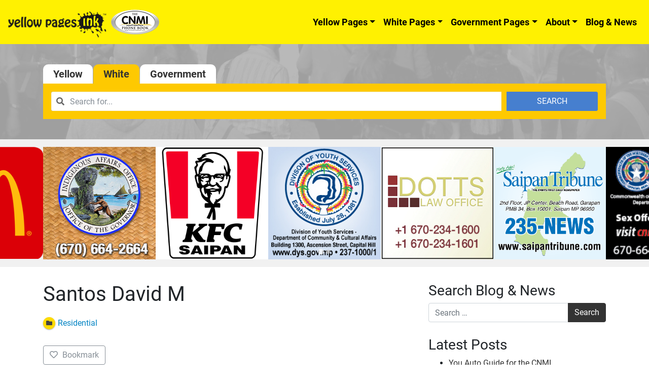

--- FILE ---
content_type: text/html; charset=UTF-8
request_url: https://www.cnmiphonebook.com/residentials/listing/santos-david-m/
body_size: 12364
content:
<!DOCTYPE html><html lang="en-US"><head><meta charset="UTF-8"><meta name="viewport" content="width=device-width, initial-scale=1, shrink-to-fit=no"><link rel="preload" href="https://www.cnmiphonebook.com/wp-includes/js/jquery/jquery.js" as="script"><link rel="preload" href="https://www.cnmiphonebook.com/wp-includes/js/jquery/jquery-migrate.min.js" as="script"><link rel="profile" href="http://gmpg.org/xfn/11"><meta name='robots' content='index, follow, max-image-preview:large, max-snippet:-1, max-video-preview:-1' /><link media="all" href="https://www.cnmiphonebook.com/wp-content/cache/autoptimize/css/autoptimize_efa16a76cd07e54de467a66148a8e0f4.css" rel="stylesheet"><title>Santos David M - Residential - CNMI Phone Book</title><meta name="description" content="Find Santos David M in CNMI Here. Lookup for Businesses, Phone Numbers, Store Locations and more in CNMI. Visit CNMI Phone Book." /><link rel="canonical" href="https://www.cnmiphonebook.com/residentials/listing/santos-david-m/" /><meta property="og:locale" content="en_US" /><meta property="og:type" content="article" /><meta property="og:title" content="Santos David M - Residential - CNMI Phone Book" /><meta property="og:description" content="Find Santos David M in CNMI Here. Lookup for Businesses, Phone Numbers, Store Locations and more in CNMI. Visit CNMI Phone Book." /><meta property="og:url" content="https://www.cnmiphonebook.com/residentials/listing/santos-david-m/" /><meta property="og:site_name" content="CNMI Phone Book" /><meta property="article:modified_time" content="2020-03-05T08:22:00+00:00" /><meta name="twitter:card" content="summary_large_image" /> <script type="application/ld+json" class="yoast-schema-graph">{"@context":"https://schema.org","@graph":[{"@type":"WebPage","@id":"https://www.cnmiphonebook.com/residentials/listing/santos-david-m/","url":"https://www.cnmiphonebook.com/residentials/listing/santos-david-m/","name":"Santos David M - Residential - CNMI Phone Book","isPartOf":{"@id":"https://www.cnmiphonebook.com/#website"},"datePublished":"2019-12-13T01:12:09+00:00","dateModified":"2020-03-05T08:22:00+00:00","description":"Find Santos David M in CNMI Here. Lookup for Businesses, Phone Numbers, Store Locations and more in CNMI. Visit CNMI Phone Book.","breadcrumb":{"@id":"https://www.cnmiphonebook.com/residentials/listing/santos-david-m/#breadcrumb"},"inLanguage":"en-US","potentialAction":[{"@type":"ReadAction","target":["https://www.cnmiphonebook.com/residentials/listing/santos-david-m/"]}]},{"@type":"BreadcrumbList","@id":"https://www.cnmiphonebook.com/residentials/listing/santos-david-m/#breadcrumb","itemListElement":[{"@type":"ListItem","position":1,"name":"Home","item":"https://www.cnmiphonebook.com/"},{"@type":"ListItem","position":2,"name":"White Pages","item":"https://www.cnmiphonebook.com/residentials/"},{"@type":"ListItem","position":3,"name":"Santos David M"}]},{"@type":"WebSite","@id":"https://www.cnmiphonebook.com/#website","url":"https://www.cnmiphonebook.com/","name":"CNMI Phone Book","description":"Yellow Pages Ink","publisher":{"@id":"https://www.cnmiphonebook.com/#organization"},"potentialAction":[{"@type":"SearchAction","target":{"@type":"EntryPoint","urlTemplate":"https://www.cnmiphonebook.com/?s={search_term_string}"},"query-input":"required name=search_term_string"}],"inLanguage":"en-US"},{"@type":"Organization","@id":"https://www.cnmiphonebook.com/#organization","name":"CNMI Phone Book","url":"https://www.cnmiphonebook.com/","logo":{"@type":"ImageObject","inLanguage":"en-US","@id":"https://www.cnmiphonebook.com/#/schema/logo/image/","url":"https://www.cnmiphonebook.com/wp-content/uploads/2020/02/cnmi-logo.png","contentUrl":"https://www.cnmiphonebook.com/wp-content/uploads/2020/02/cnmi-logo.png","width":335,"height":172,"caption":"CNMI Phone Book"},"image":{"@id":"https://www.cnmiphonebook.com/#/schema/logo/image/"}}]}</script> <link href='https://cdn.jsdelivr.net' rel='preconnect' /><link href='https://www.googletagmanager.com' rel='preconnect' /><link href='https://www.google-analytics.com' rel='preconnect' /><link href='https://fonts.gstatic.com' crossorigin='anonymous' rel='preconnect' /><link rel="alternate" type="application/rss+xml" title="CNMI Phone Book &raquo; Feed" href="https://www.cnmiphonebook.com/feed/" /><link rel="alternate" type="application/rss+xml" title="CNMI Phone Book &raquo; Comments Feed" href="https://www.cnmiphonebook.com/comments/feed/" /><style id='drts-inline-css' type='text/css'>.drts-display--detailed .directory-listing-rating,
.drts-display--detailed .directory-listing-labels,
.drts-display--detailed .directory-listing-terms {
  margin-bottom: 0.5em;
}
.drts-display--detailed .directory-listing-info {
  margin-bottom: 1em;
}
.drts-display--detailed .directory-listing-description {
  margin-bottom: 2em;
}
.drts-display--detailed .directory-listing-buttons {
  margin-top: 2em;
}
.drts-display--detailed .directory-listing-review-rating {
  font-size:1.2em; 
  margin-bottom:1em;
}
.drts-display--detailed .directory-listing-review-ratings {
  margin-bottom:1.5em;
}</style><style id='global-styles-inline-css' type='text/css'>body{--wp--preset--color--black: #000000;--wp--preset--color--cyan-bluish-gray: #abb8c3;--wp--preset--color--white: #ffffff;--wp--preset--color--pale-pink: #f78da7;--wp--preset--color--vivid-red: #cf2e2e;--wp--preset--color--luminous-vivid-orange: #ff6900;--wp--preset--color--luminous-vivid-amber: #fcb900;--wp--preset--color--light-green-cyan: #7bdcb5;--wp--preset--color--vivid-green-cyan: #00d084;--wp--preset--color--pale-cyan-blue: #8ed1fc;--wp--preset--color--vivid-cyan-blue: #0693e3;--wp--preset--color--vivid-purple: #9b51e0;--wp--preset--gradient--vivid-cyan-blue-to-vivid-purple: linear-gradient(135deg,rgba(6,147,227,1) 0%,rgb(155,81,224) 100%);--wp--preset--gradient--light-green-cyan-to-vivid-green-cyan: linear-gradient(135deg,rgb(122,220,180) 0%,rgb(0,208,130) 100%);--wp--preset--gradient--luminous-vivid-amber-to-luminous-vivid-orange: linear-gradient(135deg,rgba(252,185,0,1) 0%,rgba(255,105,0,1) 100%);--wp--preset--gradient--luminous-vivid-orange-to-vivid-red: linear-gradient(135deg,rgba(255,105,0,1) 0%,rgb(207,46,46) 100%);--wp--preset--gradient--very-light-gray-to-cyan-bluish-gray: linear-gradient(135deg,rgb(238,238,238) 0%,rgb(169,184,195) 100%);--wp--preset--gradient--cool-to-warm-spectrum: linear-gradient(135deg,rgb(74,234,220) 0%,rgb(151,120,209) 20%,rgb(207,42,186) 40%,rgb(238,44,130) 60%,rgb(251,105,98) 80%,rgb(254,248,76) 100%);--wp--preset--gradient--blush-light-purple: linear-gradient(135deg,rgb(255,206,236) 0%,rgb(152,150,240) 100%);--wp--preset--gradient--blush-bordeaux: linear-gradient(135deg,rgb(254,205,165) 0%,rgb(254,45,45) 50%,rgb(107,0,62) 100%);--wp--preset--gradient--luminous-dusk: linear-gradient(135deg,rgb(255,203,112) 0%,rgb(199,81,192) 50%,rgb(65,88,208) 100%);--wp--preset--gradient--pale-ocean: linear-gradient(135deg,rgb(255,245,203) 0%,rgb(182,227,212) 50%,rgb(51,167,181) 100%);--wp--preset--gradient--electric-grass: linear-gradient(135deg,rgb(202,248,128) 0%,rgb(113,206,126) 100%);--wp--preset--gradient--midnight: linear-gradient(135deg,rgb(2,3,129) 0%,rgb(40,116,252) 100%);--wp--preset--duotone--dark-grayscale: url('#wp-duotone-dark-grayscale');--wp--preset--duotone--grayscale: url('#wp-duotone-grayscale');--wp--preset--duotone--purple-yellow: url('#wp-duotone-purple-yellow');--wp--preset--duotone--blue-red: url('#wp-duotone-blue-red');--wp--preset--duotone--midnight: url('#wp-duotone-midnight');--wp--preset--duotone--magenta-yellow: url('#wp-duotone-magenta-yellow');--wp--preset--duotone--purple-green: url('#wp-duotone-purple-green');--wp--preset--duotone--blue-orange: url('#wp-duotone-blue-orange');--wp--preset--font-size--small: 13px;--wp--preset--font-size--medium: 20px;--wp--preset--font-size--large: 36px;--wp--preset--font-size--x-large: 42px;}.has-black-color{color: var(--wp--preset--color--black) !important;}.has-cyan-bluish-gray-color{color: var(--wp--preset--color--cyan-bluish-gray) !important;}.has-white-color{color: var(--wp--preset--color--white) !important;}.has-pale-pink-color{color: var(--wp--preset--color--pale-pink) !important;}.has-vivid-red-color{color: var(--wp--preset--color--vivid-red) !important;}.has-luminous-vivid-orange-color{color: var(--wp--preset--color--luminous-vivid-orange) !important;}.has-luminous-vivid-amber-color{color: var(--wp--preset--color--luminous-vivid-amber) !important;}.has-light-green-cyan-color{color: var(--wp--preset--color--light-green-cyan) !important;}.has-vivid-green-cyan-color{color: var(--wp--preset--color--vivid-green-cyan) !important;}.has-pale-cyan-blue-color{color: var(--wp--preset--color--pale-cyan-blue) !important;}.has-vivid-cyan-blue-color{color: var(--wp--preset--color--vivid-cyan-blue) !important;}.has-vivid-purple-color{color: var(--wp--preset--color--vivid-purple) !important;}.has-black-background-color{background-color: var(--wp--preset--color--black) !important;}.has-cyan-bluish-gray-background-color{background-color: var(--wp--preset--color--cyan-bluish-gray) !important;}.has-white-background-color{background-color: var(--wp--preset--color--white) !important;}.has-pale-pink-background-color{background-color: var(--wp--preset--color--pale-pink) !important;}.has-vivid-red-background-color{background-color: var(--wp--preset--color--vivid-red) !important;}.has-luminous-vivid-orange-background-color{background-color: var(--wp--preset--color--luminous-vivid-orange) !important;}.has-luminous-vivid-amber-background-color{background-color: var(--wp--preset--color--luminous-vivid-amber) !important;}.has-light-green-cyan-background-color{background-color: var(--wp--preset--color--light-green-cyan) !important;}.has-vivid-green-cyan-background-color{background-color: var(--wp--preset--color--vivid-green-cyan) !important;}.has-pale-cyan-blue-background-color{background-color: var(--wp--preset--color--pale-cyan-blue) !important;}.has-vivid-cyan-blue-background-color{background-color: var(--wp--preset--color--vivid-cyan-blue) !important;}.has-vivid-purple-background-color{background-color: var(--wp--preset--color--vivid-purple) !important;}.has-black-border-color{border-color: var(--wp--preset--color--black) !important;}.has-cyan-bluish-gray-border-color{border-color: var(--wp--preset--color--cyan-bluish-gray) !important;}.has-white-border-color{border-color: var(--wp--preset--color--white) !important;}.has-pale-pink-border-color{border-color: var(--wp--preset--color--pale-pink) !important;}.has-vivid-red-border-color{border-color: var(--wp--preset--color--vivid-red) !important;}.has-luminous-vivid-orange-border-color{border-color: var(--wp--preset--color--luminous-vivid-orange) !important;}.has-luminous-vivid-amber-border-color{border-color: var(--wp--preset--color--luminous-vivid-amber) !important;}.has-light-green-cyan-border-color{border-color: var(--wp--preset--color--light-green-cyan) !important;}.has-vivid-green-cyan-border-color{border-color: var(--wp--preset--color--vivid-green-cyan) !important;}.has-pale-cyan-blue-border-color{border-color: var(--wp--preset--color--pale-cyan-blue) !important;}.has-vivid-cyan-blue-border-color{border-color: var(--wp--preset--color--vivid-cyan-blue) !important;}.has-vivid-purple-border-color{border-color: var(--wp--preset--color--vivid-purple) !important;}.has-vivid-cyan-blue-to-vivid-purple-gradient-background{background: var(--wp--preset--gradient--vivid-cyan-blue-to-vivid-purple) !important;}.has-light-green-cyan-to-vivid-green-cyan-gradient-background{background: var(--wp--preset--gradient--light-green-cyan-to-vivid-green-cyan) !important;}.has-luminous-vivid-amber-to-luminous-vivid-orange-gradient-background{background: var(--wp--preset--gradient--luminous-vivid-amber-to-luminous-vivid-orange) !important;}.has-luminous-vivid-orange-to-vivid-red-gradient-background{background: var(--wp--preset--gradient--luminous-vivid-orange-to-vivid-red) !important;}.has-very-light-gray-to-cyan-bluish-gray-gradient-background{background: var(--wp--preset--gradient--very-light-gray-to-cyan-bluish-gray) !important;}.has-cool-to-warm-spectrum-gradient-background{background: var(--wp--preset--gradient--cool-to-warm-spectrum) !important;}.has-blush-light-purple-gradient-background{background: var(--wp--preset--gradient--blush-light-purple) !important;}.has-blush-bordeaux-gradient-background{background: var(--wp--preset--gradient--blush-bordeaux) !important;}.has-luminous-dusk-gradient-background{background: var(--wp--preset--gradient--luminous-dusk) !important;}.has-pale-ocean-gradient-background{background: var(--wp--preset--gradient--pale-ocean) !important;}.has-electric-grass-gradient-background{background: var(--wp--preset--gradient--electric-grass) !important;}.has-midnight-gradient-background{background: var(--wp--preset--gradient--midnight) !important;}.has-small-font-size{font-size: var(--wp--preset--font-size--small) !important;}.has-medium-font-size{font-size: var(--wp--preset--font-size--medium) !important;}.has-large-font-size{font-size: var(--wp--preset--font-size--large) !important;}.has-x-large-font-size{font-size: var(--wp--preset--font-size--x-large) !important;}
.wp-block-navigation a:where(:not(.wp-element-button)){color: inherit;}
:where(.wp-block-columns.is-layout-flex){gap: 2em;}
.wp-block-pullquote{font-size: 1.5em;line-height: 1.6;}</style> <script type='text/javascript' src='https://www.cnmiphonebook.com/wp-includes/js/jquery/jquery.min.js' id='jquery-core-js'></script> <script type='text/javascript' src='https://www.cnmiphonebook.com/wp-includes/js/jquery/jquery-migrate.min.js' id='jquery-migrate-js'></script> <script type='text/javascript' src='https://www.cnmiphonebook.com/wp-content/plugins/directories/assets/vendor/js/popper.min.js' id='drts-popper-js'></script> <script type='text/javascript' src='https://www.cnmiphonebook.com/wp-content/plugins/directories/assets/vendor/js/cq-prolyfill.min.js' id='cq-polyfill-js'></script> <script type='text/javascript' src='https://www.cnmiphonebook.com/wp-content/plugins/responsive-lightbox/assets/featherlight/featherlight.min.js' id='responsive-lightbox-featherlight-js'></script> <script type='text/javascript' src='https://www.cnmiphonebook.com/wp-content/plugins/responsive-lightbox/assets/featherlight/featherlight.gallery.min.js' id='responsive-lightbox-featherlight-gallery-js'></script> <script type='text/javascript' src='https://www.cnmiphonebook.com/wp-includes/js/underscore.min.js' id='underscore-js'></script> <script type='text/javascript' src='https://www.cnmiphonebook.com/wp-content/plugins/responsive-lightbox/assets/infinitescroll/infinite-scroll.pkgd.min.js' id='responsive-lightbox-infinite-scroll-js'></script> <script type='text/javascript' id='responsive-lightbox-js-extra'>var rlArgs = {"script":"featherlight","selector":"lightbox","customEvents":"","activeGalleries":"1","openSpeed":"250","closeSpeed":"250","closeOnClick":"background","closeOnEsc":"1","galleryFadeIn":"100","galleryFadeOut":"300","woocommerce_gallery":"0","ajaxurl":"https:\/\/www.cnmiphonebook.com\/wp-admin\/admin-ajax.php","nonce":"bf07ae3f50","preview":"false","postId":"46129","scriptExtension":""};</script> <script type='text/javascript' src='https://www.cnmiphonebook.com/wp-content/cache/autoptimize/js/autoptimize_single_3bfbd3ce16bff940cdf8e09fde38f4f8.js' id='responsive-lightbox-js'></script> <!--[if lt IE 9]> <script type='text/javascript' src='https://www.cnmiphonebook.com/wp-content/themes/ypi-master/js/tiny-slider.helper.ie8.js' id='tiny-slider-js-ie-js'></script> <![endif]--><link rel="https://api.w.org/" href="https://www.cnmiphonebook.com/wp-json/" /><link rel="alternate" type="application/json" href="https://www.cnmiphonebook.com/wp-json/wp/v2/white_lists_dir_ltg/46129" /><link rel="EditURI" type="application/rsd+xml" title="RSD" href="https://www.cnmiphonebook.com/xmlrpc.php?rsd" /><link rel="wlwmanifest" type="application/wlwmanifest+xml" href="https://www.cnmiphonebook.com/wp-includes/wlwmanifest.xml" /><meta name="generator" content="WordPress 6.1.9" /><link rel='shortlink' href='https://www.cnmiphonebook.com/?p=46129' /><link rel="alternate" type="application/json+oembed" href="https://www.cnmiphonebook.com/wp-json/oembed/1.0/embed?url=https%3A%2F%2Fwww.cnmiphonebook.com%2Fresidentials%2Flisting%2Fsantos-david-m%2F" /><link rel="alternate" type="text/xml+oembed" href="https://www.cnmiphonebook.com/wp-json/oembed/1.0/embed?url=https%3A%2F%2Fwww.cnmiphonebook.com%2Fresidentials%2Flisting%2Fsantos-david-m%2F&#038;format=xml" /><meta name="mobile-web-app-capable" content="yes"><meta name="apple-mobile-web-app-capable" content="yes"><meta name="apple-mobile-web-app-title" content="CNMI Phone Book - Yellow Pages Ink"><link rel="icon" href="https://www.cnmiphonebook.com/wp-content/uploads/2020/04/cropped-cnmiphi-apple-app-icon-32x32.png" sizes="32x32" /><link rel="icon" href="https://www.cnmiphonebook.com/wp-content/uploads/2020/04/cropped-cnmiphi-apple-app-icon-192x192.png" sizes="192x192" /><link rel="apple-touch-icon" href="https://www.cnmiphonebook.com/wp-content/uploads/2020/04/cropped-cnmiphi-apple-app-icon-180x180.png" /><meta name="msapplication-TileImage" content="https://www.cnmiphonebook.com/wp-content/uploads/2020/04/cropped-cnmiphi-apple-app-icon-270x270.png" />  <script async src="https://www.googletagmanager.com/gtag/js?id=UA-159347976-2"></script> <script>window.dataLayer = window.dataLayer || [];
	  function gtag(){dataLayer.push(arguments);}
	  gtag('js', new Date());

	  gtag('config', 'UA-159347976-2');</script> <style type="text/css">.home-rotating-ads .splide {
		
		}
		.home-rotating-ads .splide__slide img {
			width:100%;
			max-width:100%;
			height:auto;
		}
		.home-rotating-ads .splide .splide__track {
			overflow:visible !important;
		}
	@media screen and (min-width: 768px){
	  .dropdown:hover .dropdown-menu, .btn-group:hover .dropdown-menu{
	        display: block;
	    }
	    .dropdown-menu{
	        margin-top: 0;
	    }
	    .dropdown-toggle{
	        margin-bottom: 2px;
	    }
	    .navbar .dropdown-toggle, .nav-tabs .dropdown-toggle{
	        margin-bottom: 0;
	    }
	}</style><link rel="stylesheet" href="https://cdn.jsdelivr.net/npm/@splidejs/splide@4.0.7/dist/css/splide.min.css" integrity="sha256-6YrKt7vMU9e4bwtlblASqhvvEt4/0JEQJ/zyWOFKnaM=" crossorigin="anonymous"> <script src="https://cdn.jsdelivr.net/npm/@splidejs/splide@4.0.7/dist/js/splide.min.js" integrity="sha256-qtSu/7zFd1zx2GaGN7yAuWyIXuxC7IVrfSpncRDxUII=" crossorigin="anonymous"></script> <script>document.addEventListener( 'DOMContentLoaded', function() {
    var splide = new Splide( '#gpba-slider', {
		type   : 'loop',
		perPage: 5,
		breakpoints: {
			640: {
				perPage: 3,
			},
			420: {
				perPage: 2,
			},
		},
		drag   : 'free',
		snap   : true,
		autoplay: true,
		arrows: false
	});
    splide.mount();
  } );</script> </head><body class="white_lists_dir_ltg-template-default single single-white_lists_dir_ltg postid-46129 wp-custom-logo wp-embed-responsive group-blog drts-entity drts-entity-post drts-view-viewentity"> <svg xmlns="http://www.w3.org/2000/svg" viewBox="0 0 0 0" width="0" height="0" focusable="false" role="none" style="visibility: hidden; position: absolute; left: -9999px; overflow: hidden;" ><defs><filter id="wp-duotone-dark-grayscale"><feColorMatrix color-interpolation-filters="sRGB" type="matrix" values=" .299 .587 .114 0 0 .299 .587 .114 0 0 .299 .587 .114 0 0 .299 .587 .114 0 0 " /><feComponentTransfer color-interpolation-filters="sRGB" ><feFuncR type="table" tableValues="0 0.49803921568627" /><feFuncG type="table" tableValues="0 0.49803921568627" /><feFuncB type="table" tableValues="0 0.49803921568627" /><feFuncA type="table" tableValues="1 1" /></feComponentTransfer><feComposite in2="SourceGraphic" operator="in" /></filter></defs></svg><svg xmlns="http://www.w3.org/2000/svg" viewBox="0 0 0 0" width="0" height="0" focusable="false" role="none" style="visibility: hidden; position: absolute; left: -9999px; overflow: hidden;" ><defs><filter id="wp-duotone-grayscale"><feColorMatrix color-interpolation-filters="sRGB" type="matrix" values=" .299 .587 .114 0 0 .299 .587 .114 0 0 .299 .587 .114 0 0 .299 .587 .114 0 0 " /><feComponentTransfer color-interpolation-filters="sRGB" ><feFuncR type="table" tableValues="0 1" /><feFuncG type="table" tableValues="0 1" /><feFuncB type="table" tableValues="0 1" /><feFuncA type="table" tableValues="1 1" /></feComponentTransfer><feComposite in2="SourceGraphic" operator="in" /></filter></defs></svg><svg xmlns="http://www.w3.org/2000/svg" viewBox="0 0 0 0" width="0" height="0" focusable="false" role="none" style="visibility: hidden; position: absolute; left: -9999px; overflow: hidden;" ><defs><filter id="wp-duotone-purple-yellow"><feColorMatrix color-interpolation-filters="sRGB" type="matrix" values=" .299 .587 .114 0 0 .299 .587 .114 0 0 .299 .587 .114 0 0 .299 .587 .114 0 0 " /><feComponentTransfer color-interpolation-filters="sRGB" ><feFuncR type="table" tableValues="0.54901960784314 0.98823529411765" /><feFuncG type="table" tableValues="0 1" /><feFuncB type="table" tableValues="0.71764705882353 0.25490196078431" /><feFuncA type="table" tableValues="1 1" /></feComponentTransfer><feComposite in2="SourceGraphic" operator="in" /></filter></defs></svg><svg xmlns="http://www.w3.org/2000/svg" viewBox="0 0 0 0" width="0" height="0" focusable="false" role="none" style="visibility: hidden; position: absolute; left: -9999px; overflow: hidden;" ><defs><filter id="wp-duotone-blue-red"><feColorMatrix color-interpolation-filters="sRGB" type="matrix" values=" .299 .587 .114 0 0 .299 .587 .114 0 0 .299 .587 .114 0 0 .299 .587 .114 0 0 " /><feComponentTransfer color-interpolation-filters="sRGB" ><feFuncR type="table" tableValues="0 1" /><feFuncG type="table" tableValues="0 0.27843137254902" /><feFuncB type="table" tableValues="0.5921568627451 0.27843137254902" /><feFuncA type="table" tableValues="1 1" /></feComponentTransfer><feComposite in2="SourceGraphic" operator="in" /></filter></defs></svg><svg xmlns="http://www.w3.org/2000/svg" viewBox="0 0 0 0" width="0" height="0" focusable="false" role="none" style="visibility: hidden; position: absolute; left: -9999px; overflow: hidden;" ><defs><filter id="wp-duotone-midnight"><feColorMatrix color-interpolation-filters="sRGB" type="matrix" values=" .299 .587 .114 0 0 .299 .587 .114 0 0 .299 .587 .114 0 0 .299 .587 .114 0 0 " /><feComponentTransfer color-interpolation-filters="sRGB" ><feFuncR type="table" tableValues="0 0" /><feFuncG type="table" tableValues="0 0.64705882352941" /><feFuncB type="table" tableValues="0 1" /><feFuncA type="table" tableValues="1 1" /></feComponentTransfer><feComposite in2="SourceGraphic" operator="in" /></filter></defs></svg><svg xmlns="http://www.w3.org/2000/svg" viewBox="0 0 0 0" width="0" height="0" focusable="false" role="none" style="visibility: hidden; position: absolute; left: -9999px; overflow: hidden;" ><defs><filter id="wp-duotone-magenta-yellow"><feColorMatrix color-interpolation-filters="sRGB" type="matrix" values=" .299 .587 .114 0 0 .299 .587 .114 0 0 .299 .587 .114 0 0 .299 .587 .114 0 0 " /><feComponentTransfer color-interpolation-filters="sRGB" ><feFuncR type="table" tableValues="0.78039215686275 1" /><feFuncG type="table" tableValues="0 0.94901960784314" /><feFuncB type="table" tableValues="0.35294117647059 0.47058823529412" /><feFuncA type="table" tableValues="1 1" /></feComponentTransfer><feComposite in2="SourceGraphic" operator="in" /></filter></defs></svg><svg xmlns="http://www.w3.org/2000/svg" viewBox="0 0 0 0" width="0" height="0" focusable="false" role="none" style="visibility: hidden; position: absolute; left: -9999px; overflow: hidden;" ><defs><filter id="wp-duotone-purple-green"><feColorMatrix color-interpolation-filters="sRGB" type="matrix" values=" .299 .587 .114 0 0 .299 .587 .114 0 0 .299 .587 .114 0 0 .299 .587 .114 0 0 " /><feComponentTransfer color-interpolation-filters="sRGB" ><feFuncR type="table" tableValues="0.65098039215686 0.40392156862745" /><feFuncG type="table" tableValues="0 1" /><feFuncB type="table" tableValues="0.44705882352941 0.4" /><feFuncA type="table" tableValues="1 1" /></feComponentTransfer><feComposite in2="SourceGraphic" operator="in" /></filter></defs></svg><svg xmlns="http://www.w3.org/2000/svg" viewBox="0 0 0 0" width="0" height="0" focusable="false" role="none" style="visibility: hidden; position: absolute; left: -9999px; overflow: hidden;" ><defs><filter id="wp-duotone-blue-orange"><feColorMatrix color-interpolation-filters="sRGB" type="matrix" values=" .299 .587 .114 0 0 .299 .587 .114 0 0 .299 .587 .114 0 0 .299 .587 .114 0 0 " /><feComponentTransfer color-interpolation-filters="sRGB" ><feFuncR type="table" tableValues="0.098039215686275 1" /><feFuncG type="table" tableValues="0 0.66274509803922" /><feFuncB type="table" tableValues="0.84705882352941 0.41960784313725" /><feFuncA type="table" tableValues="1 1" /></feComponentTransfer><feComposite in2="SourceGraphic" operator="in" /></filter></defs></svg><div class="site" id="page"><div id="wrapper-navbar" itemscope itemtype="http://schema.org/WebSite"> <a class="skip-link sr-only sr-only-focusable" href="#content">Skip to content</a><nav class="ypi-navbar-with-sf navbar navbar-expand-md navbar-light bg-ypi"> <button class="navbar-toggler" type="button" data-toggle="collapse" data-target="#navbarNavDropdown" aria-controls="navbarNavDropdown" aria-expanded="false" aria-label="Toggle navigation"> <span class="navbar-toggler-icon"></span> </button> <a href="https://www.cnmiphonebook.com/" class="navbar-brand custom-logo-link" rel="home"><noscript><img width="300" height="61" src="https://www.cnmiphonebook.com/wp-content/uploads/2020/01/cropped-cropped-cnmi_logo_with_ypi-300x61-1.png" class="img-fluid" alt="CNMI Phone Book" decoding="async" srcset="https://www.cnmiphonebook.com/wp-content/uploads/2020/01/cropped-cropped-cnmi_logo_with_ypi-300x61-1.png 300w, https://www.cnmiphonebook.com/wp-content/uploads/2020/01/cropped-cropped-cnmi_logo_with_ypi-300x61-1-240x49.png 240w" sizes="(max-width: 300px) 100vw, 300px" /></noscript><img width="300" height="61" src='data:image/svg+xml,%3Csvg%20xmlns=%22http://www.w3.org/2000/svg%22%20viewBox=%220%200%20300%2061%22%3E%3C/svg%3E' data-src="https://www.cnmiphonebook.com/wp-content/uploads/2020/01/cropped-cropped-cnmi_logo_with_ypi-300x61-1.png" class="lazyload img-fluid" alt="CNMI Phone Book" decoding="async" data-srcset="https://www.cnmiphonebook.com/wp-content/uploads/2020/01/cropped-cropped-cnmi_logo_with_ypi-300x61-1.png 300w, https://www.cnmiphonebook.com/wp-content/uploads/2020/01/cropped-cropped-cnmi_logo_with_ypi-300x61-1-240x49.png 240w" data-sizes="(max-width: 300px) 100vw, 300px" /></a><div id="navbarNavDropdown" class="collapse navbar-collapse"><ul id="main-menu" class="navbar-nav ml-auto"><li itemscope="itemscope" itemtype="https://www.schema.org/SiteNavigationElement" id="menu-item-16" class="menu-item menu-item-type-post_type menu-item-object-page menu-item-has-children dropdown menu-item-16 nav-item"><a title="Yellow Pages" href="https://www.cnmiphonebook.com/businesses/" data-toggle="dropdown" aria-haspopup="true" aria-expanded="false" class="dropdown-toggle nav-link" id="menu-item-dropdown-16">Yellow Pages</a><ul class="dropdown-menu" aria-labelledby="menu-item-dropdown-16" role="menu"><li itemscope="itemscope" itemtype="https://www.schema.org/SiteNavigationElement" id="menu-item-56068" class="menu-item menu-item-type-post_type menu-item-object-page menu-item-56068 nav-item"><a title="Categories" href="https://www.cnmiphonebook.com/business-categories/" class="dropdown-item">Categories</a></li></ul></li><li itemscope="itemscope" itemtype="https://www.schema.org/SiteNavigationElement" id="menu-item-4186" class="menu-item menu-item-type-post_type menu-item-object-page menu-item-has-children dropdown menu-item-4186 nav-item"><a title="White Pages" href="https://www.cnmiphonebook.com/residentials/" data-toggle="dropdown" aria-haspopup="true" aria-expanded="false" class="dropdown-toggle nav-link" id="menu-item-dropdown-4186">White Pages</a><ul class="dropdown-menu" aria-labelledby="menu-item-dropdown-4186" role="menu"><li itemscope="itemscope" itemtype="https://www.schema.org/SiteNavigationElement" id="menu-item-56247" class="menu-item menu-item-type-custom menu-item-object-custom menu-item-56247 nav-item"><a title="Commercial" href="/residentials/?filter_directory_category%5B%5D=3816&#038;filter=1&#038;sort=post_published&#038;num=100" class="dropdown-item">Commercial</a></li><li itemscope="itemscope" itemtype="https://www.schema.org/SiteNavigationElement" id="menu-item-56248" class="menu-item menu-item-type-custom menu-item-object-custom menu-item-56248 nav-item"><a title="Residential" href="/residentials/?filter_directory_category%5B%5D=3815&#038;filter=1&#038;sort=post_published&#038;num=100" class="dropdown-item">Residential</a></li></ul></li><li itemscope="itemscope" itemtype="https://www.schema.org/SiteNavigationElement" id="menu-item-41083" class="menu-item menu-item-type-post_type menu-item-object-page menu-item-has-children dropdown menu-item-41083 nav-item"><a title="Government Pages" href="https://www.cnmiphonebook.com/directory-gov_lists/" data-toggle="dropdown" aria-haspopup="true" aria-expanded="false" class="dropdown-toggle nav-link" id="menu-item-dropdown-41083">Government Pages</a><ul class="dropdown-menu" aria-labelledby="menu-item-dropdown-41083" role="menu"><li itemscope="itemscope" itemtype="https://www.schema.org/SiteNavigationElement" id="menu-item-56249" class="menu-item menu-item-type-custom menu-item-object-custom menu-item-56249 nav-item"><a title="Federal Government" href="/directory-gov_lists/?filter_directory_category%5B%5D=3814&#038;filter=1&#038;filter_location_address%5Bradius%5D=0&#038;sort=post_title" class="dropdown-item">Federal Government</a></li><li itemscope="itemscope" itemtype="https://www.schema.org/SiteNavigationElement" id="menu-item-56250" class="menu-item menu-item-type-custom menu-item-object-custom menu-item-56250 nav-item"><a title="Island of Rota" href="/directory-gov_lists/?filter_directory_category%5B%5D=3812&#038;filter=1&#038;filter_location_address%5Bradius%5D=0&#038;sort=post_title" class="dropdown-item">Island of Rota</a></li><li itemscope="itemscope" itemtype="https://www.schema.org/SiteNavigationElement" id="menu-item-56251" class="menu-item menu-item-type-custom menu-item-object-custom menu-item-56251 nav-item"><a title="Island of Saipan" href="/directory-gov_lists/?filter_directory_category%5B%5D=3811&#038;filter=1&#038;filter_location_address%5Bradius%5D=0&#038;sort=post_title" class="dropdown-item">Island of Saipan</a></li><li itemscope="itemscope" itemtype="https://www.schema.org/SiteNavigationElement" id="menu-item-56252" class="menu-item menu-item-type-custom menu-item-object-custom menu-item-56252 nav-item"><a title="Island of Tinian" href="/directory-gov_lists/?filter_directory_category%5B%5D=3813&#038;filter=1&#038;filter_location_address%5Bradius%5D=0&#038;sort=post_title" class="dropdown-item">Island of Tinian</a></li></ul></li><li itemscope="itemscope" itemtype="https://www.schema.org/SiteNavigationElement" id="menu-item-13" class="menu-item menu-item-type-post_type menu-item-object-page menu-item-has-children dropdown menu-item-13 nav-item"><a title="About" href="https://www.cnmiphonebook.com/about-us/" data-toggle="dropdown" aria-haspopup="true" aria-expanded="false" class="dropdown-toggle nav-link" id="menu-item-dropdown-13">About</a><ul class="dropdown-menu" aria-labelledby="menu-item-dropdown-13" role="menu"><li itemscope="itemscope" itemtype="https://www.schema.org/SiteNavigationElement" id="menu-item-492" class="menu-item menu-item-type-post_type menu-item-object-page menu-item-492 nav-item"><a title="Advertise" href="https://www.cnmiphonebook.com/advertise-with-us/" class="dropdown-item">Advertise</a></li><li itemscope="itemscope" itemtype="https://www.schema.org/SiteNavigationElement" id="menu-item-493" class="menu-item menu-item-type-post_type menu-item-object-page menu-item-493 nav-item"><a title="Corrections" href="https://www.cnmiphonebook.com/corrections/" class="dropdown-item">Corrections</a></li><li itemscope="itemscope" itemtype="https://www.schema.org/SiteNavigationElement" id="menu-item-14" class="menu-item menu-item-type-post_type menu-item-object-page menu-item-14 nav-item"><a title="Contact" href="https://www.cnmiphonebook.com/contact-us/" class="dropdown-item">Contact</a></li></ul></li><li itemscope="itemscope" itemtype="https://www.schema.org/SiteNavigationElement" id="menu-item-41099" class="menu-item menu-item-type-post_type menu-item-object-page menu-item-41099 nav-item"><a title="Blog &#038; News" href="https://www.cnmiphonebook.com/blog-and-news/" class="nav-link">Blog &#038; News</a></li></ul></div></nav></div><div class="lazyload single-search-wrap" data-bg="https://www.cnmiphonebook.com/wp-content/themes/ypi-master/img/single-header-bg.jpg" style="background-image:url(data:image/svg+xml,%3Csvg%20xmlns=%22http://www.w3.org/2000/svg%22%20viewBox=%220%200%20500%20300%22%3E%3C/svg%3E);"><div class="container"><div class="row"><div class="col-sm-12 "><div class="ypi-nav-search"><ul  class="nav nav-pills"><li> <a  href="#business_listing" data-toggle="tab" >Yellow</a></li><li> <a href="#residential_listing" data-toggle="tab"  class="active" >White</a></li><li> <a href="#government_listing" data-toggle="tab" >Government</a></li></ul><div class="tab-content clearfix"><div class="tab-pane " id="business_listing"><div class="ypi-form-wrap"><div id="drts-platform-render-697696efeff0e-1" class="drts drts-main"><form id="drts-form-a628b91768a62ee5394c2142e55520fc" method="post" action="https://www.cnmiphonebook.com/businesses/search/" class="drts-form drts-search-search drts-search-form drts-search-form-responsive" style="" data-allow-enter-submit="true" novalidate="novalidate" data-form-name="search_search"><div class="drts-row drts-gutter-none"><div class="drts-search-form-field drts-search-form-field-keyword drts-col-md"><div class="drts-form-wrap" style="" id="drts-form-a628b91768a62ee5394c2142e55520fc-search-keyword" data-suggest-post="true" data-suggest-post-url="https://www.cnmiphonebook.com/_drts/entity/directory__listing/query/listings_dir_ltg/?_type_=json&amp;no_url=0&amp;num=5&amp;query=QUERY&amp;v=1.3.99-2026-04-0" data-suggest-post-icon="fas fa-file-alt" data-suggest-min-length="2" data-suggest-taxonomy-directory_category-url="https://www.cnmiphonebook.com/_drts/entity/directory_category/taxonomy_terms/listings_dir_cat/?_type_=json&amp;all_count_only=1&amp;hide_empty=1&amp;no_depth=1&amp;no_url=1&amp;v=1.3.99-2026-04-0" data-suggest-taxonomy-top-directory_category-url="https://www.cnmiphonebook.com/_drts/entity/directory_category/taxonomy_terms/listings_dir_cat/?_type_=json&amp;all_count_only=1&amp;depth=1&amp;hide_empty=1&amp;no_depth=1&amp;no_url=1&amp;v=1.3.99-2026-04-0" data-suggest-taxonomy-directory_category-header="Category" data-suggest-taxonomy-directory_category-icon="fas fa-folder" data-suggest-taxonomy-directory_category-num="5" data-suggest-taxonomy-directory_category-count="directory__listing" data-suggest-taxonomy-directory_category-parents="true" data-suggest-taxonomy="directory_category"><div class="drts-form-field drts-form-type-textfield" style="" data-form-field-name="search_keyword[text]" data-clear-placeholder="1"><div class="drts-form-field-main"> <label for="drts-form-a628b91768a62ee5394c2142e55520fc-search-keyword-text" class="fas fa-search"></label> <input name="search_keyword[text]" type="text" value="" class="drts-bs-form-control drts-search-keyword-text drts-form-type-textfield-with-clear" autocomplete="off" id="drts-form-a628b91768a62ee5394c2142e55520fc-search-keyword-text" maxlength="255" placeholder="Search for..." /> <i class="drts-clear fas fa-times-circle"></i><div class="drts-bs-form-text drts-form-error drts-bs-text-danger"></div></div></div></div></div><div class="drts-search-form-field drts-search-form-field-location-address drts-col-md"><div class="drts-bs-form-group drts-form-field drts-form-type-location-text" style="" id="drts-form-a628b91768a62ee5394c2142e55520fc-search-location-address" data-suggest-place="1" data-suggest-location="listings_loc_loc" data-suggest-location-icon="fas fa-map-marker-alt" data-suggest-location-url="https://www.cnmiphonebook.com/_drts/entity/location_location/taxonomy_terms/listings_loc_loc/?_type_=json&amp;all_count_only=1&amp;no_depth=1&amp;no_url=1" data-suggest-location-count="_directory__listing" data-suggest-location-parents="1" data-geolocation="1" data-suggest-place-geocode="1" data-suggest-place-footer="&lt;img src=&quot;https://www.cnmiphonebook.com/wp-content/plugins/directories-pro/assets/images/powered_by_google.png&quot; /&gt;" data-geolocation-text="Current location" data-clear-placeholder="1" data-form-field-name="search_location_address"><div class="drts-form-field drts-form-type-textfield" style="" data-form-field-name="search_location_address[text]"><div class="drts-form-field-main"> <label for="drts-form-a628b91768a62ee5394c2142e55520fc-location-search-address-text" class="fas fa-map-marker-alt"></label> <input name="search_location_address[text]" type="text" value="" class="drts-bs-form-control drts-location-text-input drts-form-type-textfield-with-clear" autocomplete="off" id="drts-form-a628b91768a62ee5394c2142e55520fc-location-search-address-text" maxlength="255" placeholder="Near..." /> <i class="drts-clear fas fa-times-circle"></i><div class="drts-bs-form-text drts-form-error drts-bs-text-danger"></div></div></div> <input type="hidden" name="search_location_address[term_id]" value="" class="drts-location-text-term-id drts-form-field drts-form-type-hidden"> <input type="hidden" name="search_location_address[taxonomy]" value="" class="drts-location-text-taxonomy drts-form-field drts-form-type-hidden"> <input type="hidden" name="search_location_address[center]" value="" class="drts-location-text-center drts-form-field drts-form-type-hidden"> <input type="hidden" name="search_location_address[viewport]" value="" class="drts-location-text-viewport drts-form-field drts-form-type-hidden"> <input type="hidden" name="search_location_address[zoom]" value="" class="drts-location-text-zoom drts-form-field drts-form-type-hidden"> <input type="hidden" name="search_location_address[radius]" value="0" class="drts-location-text-radius drts-form-field drts-form-type-hidden" data-default-radius="0"></div></div><div class="drts-search-form-field drts-col-md-2"><div class="drts-bs-btn-group drts-search-form-buttons"> <button type="submit" name="_drts_form_submit" value="submit" class="drts-search-form-submit drts-bs-btn drts-bs-btn-primary">Search</button></div></div></div> <input type="hidden" name="search_keyword[id]" value="" class="drts-search-keyword-id drts-form-field drts-form-type-hidden"> <input type="hidden" name="search_keyword[taxonomy]" value="" class="drts-search-keyword-taxonomy drts-form-field drts-form-type-hidden"></form> <script type="text/javascript">document.addEventListener("DOMContentLoaded", function() { var $ = jQuery; DRTS.Search.keyword("#drts-form-a628b91768a62ee5394c2142e55520fc-search-keyword");
DRTS.Location.textfield("#drts-form-a628b91768a62ee5394c2142e55520fc-search-location-address");
DRTS.Form.form("#drts-form-a628b91768a62ee5394c2142e55520fc"); });</script> <script type="text/javascript">document.addEventListener("DOMContentLoaded", function(event) { var $ = jQuery;
DRTS.init($("#drts-platform-render-697696efeff0e-1"));
});</script></div></div></div><div class="tab-pane active" id="residential_listing"><div class="ypi-form-wrap"><div id="drts-platform-render-697696f003b81-2" class="drts drts-main"><form id="drts-form-1437678fb58ecae2420c79e2dc839b12" method="post" action="https://www.cnmiphonebook.com/residentials/search/" class="drts-form drts-search-search drts-search-form drts-search-form-responsive" style="" data-allow-enter-submit="true" novalidate="novalidate" data-form-name="search_search"><div class="drts-row drts-gutter-none"><div class="drts-search-form-field drts-search-form-field-keyword drts-col-md"><div class="drts-form-wrap" style="" id="drts-form-1437678fb58ecae2420c79e2dc839b12-search-keyword" data-suggest-post="true" data-suggest-post-url="https://www.cnmiphonebook.com/_drts/entity/directory__listing/query/white_lists_dir_ltg/?_type_=json&amp;no_url=0&amp;num=5&amp;query=QUERY&amp;v=1.3.99-2026-04-0" data-suggest-post-icon="fas fa-file-alt" data-suggest-min-length="1" data-suggest-taxonomy=""><div class="drts-form-field drts-form-type-textfield" style="" data-form-field-name="search_keyword[text]" data-clear-placeholder="1"><div class="drts-form-field-main"> <label for="drts-form-1437678fb58ecae2420c79e2dc839b12-search-keyword-text" class="fas fa-search"></label> <input name="search_keyword[text]" type="text" value="" class="drts-bs-form-control drts-search-keyword-text drts-form-type-textfield-with-clear" autocomplete="off" id="drts-form-1437678fb58ecae2420c79e2dc839b12-search-keyword-text" maxlength="255" placeholder="Search for..." /> <i class="drts-clear fas fa-times-circle"></i><div class="drts-bs-form-text drts-form-error drts-bs-text-danger"></div></div></div></div></div><div class="drts-search-form-field drts-col-md-2"><div class="drts-bs-btn-group drts-search-form-buttons"> <button type="submit" name="_drts_form_submit" value="submit" class="drts-search-form-submit drts-bs-btn drts-bs-btn-primary">Search</button></div></div></div> <input type="hidden" name="search_keyword[id]" value="" class="drts-search-keyword-id drts-form-field drts-form-type-hidden"> <input type="hidden" name="search_keyword[taxonomy]" value="" class="drts-search-keyword-taxonomy drts-form-field drts-form-type-hidden"></form> <script type="text/javascript">document.addEventListener("DOMContentLoaded", function() { var $ = jQuery; DRTS.Search.keyword("#drts-form-1437678fb58ecae2420c79e2dc839b12-search-keyword");
DRTS.Form.form("#drts-form-1437678fb58ecae2420c79e2dc839b12"); });</script> <script type="text/javascript">document.addEventListener("DOMContentLoaded", function(event) { var $ = jQuery;
DRTS.init($("#drts-platform-render-697696f003b81-2"));
});</script></div></div></div><div class="tab-pane " id="government_listing"><div class="ypi-form-wrap"><div id="drts-platform-render-697696f004306-3" class="drts drts-main"><form id="drts-form-1dcd5851d192bb5782a20f83af3d49c8" method="post" action="https://www.cnmiphonebook.com/directory-gov_lists/search/" class="drts-form drts-search-search drts-search-form drts-search-form-responsive" style="" data-allow-enter-submit="true" novalidate="novalidate" data-form-name="search_search"><div class="drts-row drts-gutter-none"><div class="drts-search-form-field drts-search-form-field-keyword drts-col-md"><div class="drts-form-wrap" style="" id="drts-form-1dcd5851d192bb5782a20f83af3d49c8-search-keyword" data-suggest-post="true" data-suggest-post-url="https://www.cnmiphonebook.com/_drts/entity/directory__listing/query/gov_lists_dir_ltg/?_type_=json&amp;no_url=0&amp;num=5&amp;query=QUERY&amp;v=1.3.99-2026-04-0" data-suggest-post-icon="fas fa-file-alt" data-suggest-min-length="1" data-suggest-taxonomy=""><div class="drts-form-field drts-form-type-textfield" style="" data-form-field-name="search_keyword[text]" data-clear-placeholder="1"><div class="drts-form-field-main"> <label for="drts-form-1dcd5851d192bb5782a20f83af3d49c8-search-keyword-text" class="fas fa-search"></label> <input name="search_keyword[text]" type="text" value="" class="drts-bs-form-control drts-search-keyword-text drts-form-type-textfield-with-clear" autocomplete="off" id="drts-form-1dcd5851d192bb5782a20f83af3d49c8-search-keyword-text" maxlength="255" placeholder="Search for..." /> <i class="drts-clear fas fa-times-circle"></i><div class="drts-bs-form-text drts-form-error drts-bs-text-danger"></div></div></div></div></div><div class="drts-search-form-field drts-col-md-2"><div class="drts-bs-btn-group drts-search-form-buttons"> <button type="submit" name="_drts_form_submit" value="submit" class="drts-search-form-submit drts-bs-btn drts-bs-btn-primary">Search</button></div></div></div> <input type="hidden" name="search_keyword[id]" value="" class="drts-search-keyword-id drts-form-field drts-form-type-hidden"> <input type="hidden" name="search_keyword[taxonomy]" value="" class="drts-search-keyword-taxonomy drts-form-field drts-form-type-hidden"></form> <script type="text/javascript">document.addEventListener("DOMContentLoaded", function() { var $ = jQuery; DRTS.Search.keyword("#drts-form-1dcd5851d192bb5782a20f83af3d49c8-search-keyword");
DRTS.Form.form("#drts-form-1dcd5851d192bb5782a20f83af3d49c8"); });</script> <script type="text/javascript">document.addEventListener("DOMContentLoaded", function(event) { var $ = jQuery;
DRTS.init($("#drts-platform-render-697696f004306-3"));
});</script></div></div></div></div></div></div></div></div></div><div class="single-page-rotator"><div class="home-rotating-ads"><div class="container"><section id="gpba-slider" class="splide"><div class="splide__track"><ul class="splide__list"><li class="gpba-slide splide__slide"><div class="gpba-slide-inner"><div class="gpba-item"><a target="_blank" href="https://cnmilaw.org/cons.php#gsc.tab=0"><noscript><img class="sq-gpba" src="https://www.cnmiphonebook.com/wp-content/uploads/2022/01/IndigenousAffairsSearchAd.jpg" alt="" /></noscript><img class="lazyload sq-gpba" src='data:image/svg+xml,%3Csvg%20xmlns=%22http://www.w3.org/2000/svg%22%20viewBox=%220%200%20210%20140%22%3E%3C/svg%3E' data-src="https://www.cnmiphonebook.com/wp-content/uploads/2022/01/IndigenousAffairsSearchAd.jpg" alt="" /></a></div></div></li><li class="gpba-slide splide__slide"><div class="gpba-slide-inner"><div class="gpba-item"><a target="_blank" href="https://www.kfcmarianas.com/"><noscript><img class="sq-gpba" src="https://www.cnmiphonebook.com/wp-content/uploads/2021/08/KFCSquareBanner.jpg" alt="" /></noscript><img class="lazyload sq-gpba" src='data:image/svg+xml,%3Csvg%20xmlns=%22http://www.w3.org/2000/svg%22%20viewBox=%220%200%20210%20140%22%3E%3C/svg%3E' data-src="https://www.cnmiphonebook.com/wp-content/uploads/2021/08/KFCSquareBanner.jpg" alt="" /></a></div></div></li><li class="gpba-slide splide__slide"><div class="gpba-slide-inner"><div class="gpba-item"><a target="_blank" href="http://www.dys.gov.mp/"><noscript><img class="sq-gpba" src="https://www.cnmiphonebook.com/wp-content/uploads/2021/03/DYS-WebBanner.jpg" alt="" /></noscript><img class="lazyload sq-gpba" src='data:image/svg+xml,%3Csvg%20xmlns=%22http://www.w3.org/2000/svg%22%20viewBox=%220%200%20210%20140%22%3E%3C/svg%3E' data-src="https://www.cnmiphonebook.com/wp-content/uploads/2021/03/DYS-WebBanner.jpg" alt="" /></a></div></div></li><li class="gpba-slide splide__slide"><div class="gpba-slide-inner"><div class="gpba-item"><a target="_blank" href="https://www.dottslaw.law/"><noscript><img class="sq-gpba" src="https://www.cnmiphonebook.com/wp-content/uploads/2021/03/DottsBannerAd.jpg" alt="" /></noscript><img class="lazyload sq-gpba" src='data:image/svg+xml,%3Csvg%20xmlns=%22http://www.w3.org/2000/svg%22%20viewBox=%220%200%20210%20140%22%3E%3C/svg%3E' data-src="https://www.cnmiphonebook.com/wp-content/uploads/2021/03/DottsBannerAd.jpg" alt="" /></a></div></div></li><li class="gpba-slide splide__slide"><div class="gpba-slide-inner"><div class="gpba-item"><a target="_blank" href="https://www.saipantribune.com"><noscript><img class="sq-gpba" src="https://www.cnmiphonebook.com/wp-content/uploads/2021/04/Tribune-Banner.png" alt="Saipan Tribune" /></noscript><img class="lazyload sq-gpba" src='data:image/svg+xml,%3Csvg%20xmlns=%22http://www.w3.org/2000/svg%22%20viewBox=%220%200%20210%20140%22%3E%3C/svg%3E' data-src="https://www.cnmiphonebook.com/wp-content/uploads/2021/04/Tribune-Banner.png" alt="Saipan Tribune" /></a></div></div></li><li class="gpba-slide splide__slide"><div class="gpba-slide-inner"><div class="gpba-item"><a target="_blank" href="https://cnmi.nsopw.gov/"><noscript><img class="sq-gpba" src="https://www.cnmiphonebook.com/wp-content/uploads/2022/08/SexOffenderBannerAd.jpg" alt="" /></noscript><img class="lazyload sq-gpba" src='data:image/svg+xml,%3Csvg%20xmlns=%22http://www.w3.org/2000/svg%22%20viewBox=%220%200%20210%20140%22%3E%3C/svg%3E' data-src="https://www.cnmiphonebook.com/wp-content/uploads/2022/08/SexOffenderBannerAd.jpg" alt="" /></a></div></div></li><li class="gpba-slide splide__slide"><div class="gpba-slide-inner"><div class="gpba-item"><a target="_blank" href="http://www.nmimuseum.org"><noscript><img class="sq-gpba" src="https://www.cnmiphonebook.com/wp-content/uploads/2023/01/NMIMuseumWebAd.jpg" alt="" /></noscript><img class="lazyload sq-gpba" src='data:image/svg+xml,%3Csvg%20xmlns=%22http://www.w3.org/2000/svg%22%20viewBox=%220%200%20210%20140%22%3E%3C/svg%3E' data-src="https://www.cnmiphonebook.com/wp-content/uploads/2023/01/NMIMuseumWebAd.jpg" alt="" /></a></div></div></li><li class="gpba-slide splide__slide"><div class="gpba-slide-inner"><div class="gpba-item"><a target="_blank" href="https://www.mcdonalds.com"><noscript><img class="sq-gpba" src="https://www.cnmiphonebook.com/wp-content/uploads/2020/11/McDonaldsBlockBanner.png" alt="" /></noscript><img class="lazyload sq-gpba" src='data:image/svg+xml,%3Csvg%20xmlns=%22http://www.w3.org/2000/svg%22%20viewBox=%220%200%20210%20140%22%3E%3C/svg%3E' data-src="https://www.cnmiphonebook.com/wp-content/uploads/2020/11/McDonaldsBlockBanner.png" alt="" /></a></div></div></li></ul></div></section></div></div></div><div class="wrapper" id="single-wrapper"><div class="container" id="content" tabindex="-1"><div class="row"><div class="col-md-8 content-area" id="primary"><main class="site-main" id="main"><article class="post-46129 white_lists_dir_ltg type-white_lists_dir_ltg status-publish hentry white_lists_dir_cat-residential" id="post-46129"><header class="entry-header"><h1 class="entry-title">Santos David M</h1><div class="entry-meta"> <span class="posted-on">Posted on <a href="https://www.cnmiphonebook.com/residentials/listing/santos-david-m/" rel="bookmark"><time class="entry-date published" datetime="2019-12-13T11:12:09+10:00">December 13, 2019</time><time class="updated" datetime="2020-03-05T18:22:00+10:00"> (March 5, 2020) </time></a></span></div></header><div style="margin:20px auto;"></div><div class="entry-content"><div id="drts-content" class="drts drts-main"><div id="drts-body"><div id="drts-content-post-46129" data-entity-id="46129" class="drts-entity drts-entity-post drts-display drts-display--detailed drts-display-default-detailed" data-type="post" data-content-type="directory__listing" data-content-name="white_lists_dir_ltg" data-display-type="entity" data-display-name="detailed"><div data-name="group" class="drts-display-element drts-display-element-group-3 directory-listing-info  drts-display-element-no-header" style=""><div data-name="group" class="drts-display-element drts-display-element-group-4 directory-listing-terms drts-display-group-inline drts-display-element-no-header" style=""><div data-name="entity_field_directory_category" class="drts-display-element drts-display-element-entity_field_directory_category-1 drts-display-element-inlineable " style=""><a href="https://www.cnmiphonebook.com/residentials/categories/residential/" title="Residential" class=" drts-entity-permalink drts-entity-3815" data-type="term" data-content-type="directory_category" data-content-name="white_lists_dir_cat"><i style="" class="drts-icon drts-icon-sm fas fa-folder"></i><span>Residential</span></a></div></div></div><div data-name="button" class="drts-display-element drts-display-element-button-2 drts-display-element-inlineable directory-listing-buttons" style=""><div class="drts-bs-btn-group "><button data-content="You must &lt;a href=&quot;https://www.cnmiphonebook.com/wp-login.php?redirect_to=https%3A%2F%2Fwww.cnmiphonebook.com%2Fresidentials%2Flisting%2Fsantos-david-m%2F%3Fdrts_action%3Dvote%252Fbookmark%26amp%3Bvalue%3D1&quot; rel=&quot;nofollow&quot;&gt;login&lt;/a&gt; to perform this action." data-popover-title="Login required" class="drts-bs-btn drts-bs-btn-outline-secondary" onclick="DRTS.popover(this, {html:true}); event.preventDefault();" data-button-name="voting_bookmark" rel="nofollow sabaitooltip"><i class="far fa-heart"></i> <span class="drts-voting-vote-label">Bookmark</span></button></div></div><div data-name="columns" class="drts-display-element drts-display-element-columns-1 directory-listing-contact-info-container" style=""><div class="drts-display-element-header"><span>Contact Information</span></div><div class="drts-row drts-gutter-md"><div data-name="column" class="drts-display-element drts-display-element-column-1  drts-col-12 drts-col-md-6 drts-display-element-no-header" style=""><div data-name="entity_fieldlist" class="drts-display-element drts-display-element-entity_fieldlist-3 drts-display-element-no-header" style=""><div class="drts-bs-list-group drts-bs-list-group-flush drts-entity-fieldlist drts-entity-fieldlist-no-border"><div class="drts-bs-list-group-item drts-bs-px-0 drts-bs-border-0"><div class="drts-entity-field"><div class="drts-entity-field-label drts-entity-field-label-type-icon"><i class="fa-fw fas fa-map-marker-alt "></i></div><div class="drts-entity-field-value"><div data-name="entity_field_location_address" class="drts-display-element drts-display-element-entity_field_location_address-1 drts-display-element-inlineable " style=""><span class="drts-location-address drts-map-marker-trigger drts-map-marker-trigger-0" data-key="0"><a href="https://www.google.com/maps/search/?api=1&query=0,0" rel="">CNMI</a></span></div></div></div></div></div></div><div data-name="entity_fieldlist" class="drts-display-element drts-display-element-entity_fieldlist-1 directory-listing-contact-info drts-display-element-no-header" style=""><div class="drts-bs-list-group drts-bs-list-group-flush drts-entity-fieldlist drts-entity-fieldlist-no-border"><div class="drts-bs-list-group-item drts-bs-px-0 drts-bs-border-0"><div class="drts-entity-field"><div class="drts-entity-field-label drts-entity-field-label-type-icon"><i class="fa-fw fas fa-phone "></i></div><div class="drts-entity-field-value"><div data-name="entity_field_field_phone" class="drts-display-element drts-display-element-entity_field_field_phone-1 drts-display-element-inlineable " style=""><a data-phone-number="6702563562" href="tel:6702563562">670-256-3562</a></div></div></div></div></div></div></div></div></div></div></div></div></div><footer class="entry-footer"></footer></article><nav class="container navigation post-navigation"><h2 class="sr-only">Post navigation</h2><div class="row nav-links justify-content-between"> <span class="nav-previous"><a href="https://www.cnmiphonebook.com/residentials/listing/santos-christine/" rel="prev"><i class="fa fa-angle-left"></i>&nbsp;Santos Christine</a></span><span class="nav-next"><a href="https://www.cnmiphonebook.com/residentials/listing/santos-emily-2/" rel="next">Santos Emily&nbsp;<i class="fa fa-angle-right"></i></a></span></div></nav></main></div><div class="col-md-4 widget-area" id="right-sidebar" role="complementary"><aside id="search-2" class="widget widget_search"><h3 class="widget-title">Search Blog &#038; News</h3><form method="get" id="searchform" action="https://www.cnmiphonebook.com/" role="search"> <label class="sr-only" for="s">Search</label><div class="input-group"> <input class="field form-control" id="s" name="s" type="text"
 placeholder="Search &hellip;" value=""> <span class="input-group-append"> <input class="submit btn btn-primary" id="searchsubmit" name="submit" type="submit"
 value="Search"> </span></div></form></aside><aside id="recent-posts-2" class="widget widget_recent_entries"><h3 class="widget-title">Latest Posts</h3><ul><li> <a href="https://www.cnmiphonebook.com/blogs/you-auto-guide-for-the-cnmi/">You Auto Guide for the CNMI</a></li><li> <a href="https://www.cnmiphonebook.com/blogs/5-ways-to-care-for-the-environment-in-the-northern-marianas/">5 Ways to Care for the Environment in the Northern Marianas</a></li><li> <a href="https://www.cnmiphonebook.com/blogs/things-to-do-in-the-northern-marianas-5-ideas-for-first-time-visitors/">Things to Do in the Northern Marianas: 5 Ideas for First-Time Visitors</a></li><li> <a href="https://www.cnmiphonebook.com/blogs/6-tips-for-making-your-trip-to-the-northern-marianas-more-convenient/">6 Tips for Making Your Trip to the Northern Marianas More Convenient</a></li><li> <a href="https://www.cnmiphonebook.com/blogs/a-short-guide-to-healthcare-services-in-cnmi/">A Short Guide to Healthcare Services in CNMI</a></li></ul></aside><aside id="categories-2" class="widget widget_categories"><h3 class="widget-title">Categories</h3><ul><li class="cat-item cat-item-3826"><a href="https://www.cnmiphonebook.com/category/blogs/">Blogs</a></li></ul></aside></div></div></div></div><section class="page-section ypi-cta-get-listed ps-with-bg"><div class="lazyload ps-bg ypi-gl-cta-bg" data-bg="https://www.cnmiphonebook.com/wp-content/uploads/2020/02/cnmi-banner.jpg" style="background-image:url(data:image/svg+xml,%3Csvg%20xmlns=%22http://www.w3.org/2000/svg%22%20viewBox=%220%200%20500%20300%22%3E%3C/svg%3E);"></div><div class="container"><div class="ps-body row"><div class="col-sm-12 text-center"><h2>Get Listed Now</h2><div class="ypi-cta-sub-text"><p>Make your business visible online. <br />Get listed on cnmiphonebook.com</p></div><div class="ypi-cta-btn-wrap"> <a href="/contact-us/" class="ypi-yellow-btn ypi-cta-btn">Contact Us</a></div></div></div></div></section><section class="page-section ypi-download-app"><div class="container"><div class="ps-body row"><div class="col-sm-12 col-md-6"><div class="download-app-fp"> <noscript><img src="https://www.cnmiphonebook.com/wp-content/uploads/2020/02/mockupcnmi.png" alt="Phones with CNMI"></noscript><img class="lazyload" src='data:image/svg+xml,%3Csvg%20xmlns=%22http://www.w3.org/2000/svg%22%20viewBox=%220%200%20210%20140%22%3E%3C/svg%3E' data-src="https://www.cnmiphonebook.com/wp-content/uploads/2020/02/mockupcnmi.png" alt="Phones with CNMI"></div></div><div class="col-ms-12 col-md-6"><div class="download-app-text"> Download Guam Phone Book<br />Mobile App</div><div class="download-app-links"><div class="dal-apple"><a target="_blank" href="https://apps.apple.com/us/app/cnmi-phone-book/id1361188246"><noscript><img src="https://www.cnmiphonebook.com/wp-content/themes/ypi-master/img/app-store-btn.png" alt="Apple Store Download Icon"/></noscript><img class="lazyload" src='data:image/svg+xml,%3Csvg%20xmlns=%22http://www.w3.org/2000/svg%22%20viewBox=%220%200%20210%20140%22%3E%3C/svg%3E' data-src="https://www.cnmiphonebook.com/wp-content/themes/ypi-master/img/app-store-btn.png" alt="Apple Store Download Icon"/></a></div><div class="dal-googlle"><a target="_blank" href="https://play.google.com/store/apps/details?id=io.com.cnmiphonebook.yellowpagesink"><noscript><img src="https://www.cnmiphonebook.com/wp-content/themes/ypi-master/img/play-store-btn.png" alt="Google Play Download Icon"/></noscript><img class="lazyload" src='data:image/svg+xml,%3Csvg%20xmlns=%22http://www.w3.org/2000/svg%22%20viewBox=%220%200%20210%20140%22%3E%3C/svg%3E' data-src="https://www.cnmiphonebook.com/wp-content/themes/ypi-master/img/play-store-btn.png" alt="Google Play Download Icon"/></a></div></div></div></div></div></div><div class="wrapper" id="wrapper-footer-full"><div class="container" id="footer-full-content" tabindex="-1"><div class="row"><div id="custom_html-2" class="widget_text footer-widget widget_custom_html widget-count-4 col-md-3"><div class="textwidget custom-html-widget"><div class="text-center" style="margin-bottom: 20px;"><a href="/"><noscript><img class="aligncenter size-full wp-image-56" src="https://www.cnmiphonebook.com/wp-content/uploads/2020/02/cnmi-logo.png" alt="" width="128" height="66" /></noscript><img class="lazyload aligncenter size-full wp-image-56" src='data:image/svg+xml,%3Csvg%20xmlns=%22http://www.w3.org/2000/svg%22%20viewBox=%220%200%20128%2066%22%3E%3C/svg%3E' data-src="https://www.cnmiphonebook.com/wp-content/uploads/2020/02/cnmi-logo.png" alt="" width="128" height="66" /></a></div><div class="footer-social-links text-center"> <a href="https://facebook.com"><i class="fa-fw fas fa-facebook-square "></i></a> <a href="https://twitter.com"><i class="fa-fw fab fa-twitter-square"></i></a> <a href="https://linkedin.com"><i class="fa-fw fab fa-linkedin"></i></a></div></div></div><div id="nav_menu-3" class="footer-widget widget_nav_menu widget-count-4 col-md-3"><h3 class="widget-title">Advertise</h3><div class="menu-advertise-container"><ul id="menu-advertise" class="menu"><li id="menu-item-474" class="menu-item menu-item-type-post_type menu-item-object-page menu-item-474"><a href="https://www.cnmiphonebook.com/add-your-business/">Add your Business</a></li><li id="menu-item-473" class="menu-item menu-item-type-post_type menu-item-object-page menu-item-473"><a href="https://www.cnmiphonebook.com/advertise-with-us/">Advertise With Us</a></li><li id="menu-item-472" class="menu-item menu-item-type-post_type menu-item-object-page menu-item-472"><a href="https://www.cnmiphonebook.com/advertising-solutions/">Advertising Solutions</a></li></ul></div></div><div id="nav_menu-2" class="footer-widget widget_nav_menu widget-count-4 col-md-3"><h3 class="widget-title">About</h3><div class="menu-about-us-container"><ul id="menu-about-us" class="menu"><li id="menu-item-471" class="menu-item menu-item-type-post_type menu-item-object-page menu-item-471"><a href="https://www.cnmiphonebook.com/businesses/">Yellow Pages</a></li><li id="menu-item-56094" class="menu-item menu-item-type-post_type menu-item-object-page menu-item-56094"><a href="https://www.cnmiphonebook.com/residentials/">White Pages</a></li><li id="menu-item-56093" class="menu-item menu-item-type-post_type menu-item-object-page menu-item-56093"><a href="https://www.cnmiphonebook.com/directory-gov_lists/">Government</a></li><li id="menu-item-468" class="menu-item menu-item-type-post_type menu-item-object-page menu-item-468"><a href="https://www.cnmiphonebook.com/about-us/">About Us</a></li><li id="menu-item-470" class="menu-item menu-item-type-post_type menu-item-object-page menu-item-470"><a href="https://www.cnmiphonebook.com/corrections/">Corrections</a></li><li id="menu-item-469" class="menu-item menu-item-type-post_type menu-item-object-page menu-item-469"><a href="https://www.cnmiphonebook.com/contact-us/">Contact Us</a></li></ul></div></div><div id="nav_menu-4" class="footer-widget widget_nav_menu widget-count-4 col-md-3"><h3 class="widget-title">Quick Links</h3><div class="menu-quick-links-container"><ul id="menu-quick-links" class="menu"><li id="menu-item-476" class="menu-item menu-item-type-post_type menu-item-object-page menu-item-476"><a href="https://www.cnmiphonebook.com/blog-and-news/">Blog &#038; News</a></li><li id="menu-item-477" class="menu-item menu-item-type-custom menu-item-object-custom menu-item-477"><a href="https://apps.apple.com/us/app/cnmi-phone-book/id1361188246">iOS Mobile App</a></li><li id="menu-item-478" class="menu-item menu-item-type-custom menu-item-object-custom menu-item-478"><a href="https://play.google.com/store/apps/details?id=io.com.cnmiphonebook.yellowpagesink">Android Mobile App</a></li></ul></div></div></div></div></div><div class="wrapper" id="wrapper-footer"><div class="container"><div class="row"><div class="col-md-12"><footer class="site-footer" id="colophon"><div class="site-info"><div class="row"><div class="col-md-6"> Copyright © 2026 CNMI Phone Book. All Rights Reserved.</div><div class="col-md-6"><div class="terms-privacy-wrap text-right"> <a href="/">Term of Use</a> | <a href="/">Privacy Policy</a></div></div></div></div></footer></div></div></div></div></div> <noscript><style>.lazyload{display:none;}</style></noscript><script data-noptimize="1">window.lazySizesConfig=window.lazySizesConfig||{};window.lazySizesConfig.loadMode=1;</script><script async data-noptimize="1" src='https://www.cnmiphonebook.com/wp-content/plugins/autoptimize/classes/external/js/lazysizes.min.js'></script> <script type='text/javascript' src='https://www.cnmiphonebook.com/wp-content/plugins/directories/assets/js/bootstrap.min.js' id='drts-bootstrap-js'></script> <script type='text/javascript' id='drts-js-before'>if (typeof DRTS === "undefined") var DRTS = {url: "https://www.cnmiphonebook.com", isRTL:  false, domain: "", path: "/", cookieHash: "d1ffd56146f35fb6eb05621bbbe0bc3c", bsPrefix: "drts-bs-", hasFontAwesomePro:  false, params: {token: "_t_", contentType: "_type_", ajax: "_ajax_"}, bsUseOriginal:  false};</script> <script type='text/javascript' src='https://www.cnmiphonebook.com/wp-content/plugins/directories/assets/js/core.min.js' id='drts-js'></script> <script type='text/javascript' src='https://www.cnmiphonebook.com/wp-content/plugins/directories/assets/js/voting.min.js' id='drts-voting-js'></script> <script type='text/javascript' src='https://www.cnmiphonebook.com/wp-includes/js/hoverIntent.min.js' id='hoverIntent-js'></script> <script type='text/javascript' src='https://www.cnmiphonebook.com/wp-content/plugins/directories/assets/vendor/js/sweetalert2.all.min.js' id='sweetalert2-js'></script> <script type='text/javascript' src='https://www.cnmiphonebook.com/wp-content/plugins/directories/assets/vendor/js/autosize.min.js' id='autosize-js'></script> <script type='text/javascript' src='https://www.cnmiphonebook.com/wp-content/plugins/directories/assets/vendor/js/jquery.coo_kie.min.js' id='jquery-cookie-js'></script> <script type='text/javascript' src='https://www.cnmiphonebook.com/wp-content/themes/ypi-master/js/theme.min.js' id='understrap-scripts-js'></script> <script type='text/javascript' src='https://www.cnmiphonebook.com/wp-content/themes/ypi-master/js/tiny-slider.js' id='tiny-slider-js-js'></script> <script type='text/javascript' src='https://www.cnmiphonebook.com/wp-content/plugins/directories/assets/js/wordpress-homepage.min.js' id='drts-wordpress-homepage-js'></script> <script type='text/javascript' src='https://www.cnmiphonebook.com/wp-content/plugins/directories/assets/js/search-form.min.js' id='drts-search-form-js'></script> <script type='text/javascript' src='https://www.cnmiphonebook.com/wp-content/plugins/directories-pro/assets/js/location-api.min.js' id='drts-location-api-js'></script> <script type='text/javascript' id='drts-location-api-js-after'>DRTS.Location.api.errors = {"Geocoder returned no address components.":"Geocoder returned no address components.","Geocoder failed due to: %s":"Geocoder failed due to: %s"};console.log(DRTS.Location.api.errors["Geocoder returned no address components."])
DRTS.Location.api.errors = {"Geocoder returned no address components.":"Geocoder returned no address components.","Geocoder failed due to: %s":"Geocoder failed due to: %s"};console.log(DRTS.Location.api.errors["Geocoder returned no address components."])</script> <script type='text/javascript' src='https://www.cnmiphonebook.com/wp-content/plugins/directories-pro/assets/js/location-textfield.min.js' id='drts-location-textfield-js'></script> <script type='text/javascript' src='https://www.cnmiphonebook.com/wp-content/plugins/directories-pro/assets/js/location-nominatim-geocoding.min.js' id='drts-location-nominatim-geocoding-js'></script> <script type='text/javascript' id='drts-location-nominatim-geocoding-js-after'>var DRTS_Location_nominatimGeocoding = {"language":"en"};</script> <script type='text/javascript' src='https://www.cnmiphonebook.com/wp-content/plugins/directories/assets/js/map-api.min.js' id='drts-map-api-js'></script> <script type='text/javascript' src='https://www.cnmiphonebook.com/wp-content/plugins/directories-pro/assets/vendor/js/leaflet.min.js' id='leaflet-js'></script> <script type='text/javascript' src='https://www.cnmiphonebook.com/wp-content/plugins/directories-pro/assets/vendor/js/bouncemarker.min.js' id='leaflet-bouncemarker-js'></script> <script type='text/javascript' src='https://www.cnmiphonebook.com/wp-content/plugins/directories-pro/assets/js/location-leaflet-map.min.js' id='drts-location-leaflet-map-js'></script> <script type='text/javascript' src='//maps.googleapis.com/maps/api/js?key=AIzaSyCWz_NnhraM93QsLRUxmZBO3L6VTpFreL0&#038;libraries=places&#038;language=en&#038;ver=1.3.99' id='drts-map-google-maps-js'></script> <script type='text/javascript' id='drts-map-google-maps-js-after'>var DRTS_Map_googlemapsApiKey = 'AIzaSyCWz_NnhraM93QsLRUxmZBO3L6VTpFreL0';</script> <script type='text/javascript' src='https://www.cnmiphonebook.com/wp-content/plugins/directories-pro/assets/js/location-googlemaps-autocomplete.min.js' id='drts-location-googlemaps-autocomplete-js'></script> <script type='text/javascript' id='drts-location-googlemaps-autocomplete-js-after'>var DRTS_Location_googlemapsApiEndpoint = 'https://www.cnmiphonebook.com/_drts/location/api/?_type_=json';
var DRTS_Location_googlemapsAutocomplete = {"type":"(cities)","country":["GU"]};</script> <script type='text/javascript' src='https://www.cnmiphonebook.com/wp-content/plugins/directories-pro/assets/js/location-googlemaps-util.min.js' id='drts-location-googlemaps-util-js'></script> <script type='text/javascript' src='https://www.cnmiphonebook.com/wp-content/plugins/directories/assets/vendor/js/typeahead.bundle.min.js' id='twitter-typeahead-js'></script> <script type='text/javascript' src='https://www.cnmiphonebook.com/wp-content/plugins/directories/assets/js/form.min.js' id='drts-form-js'></script> <script type="text/javascript">document.addEventListener("DOMContentLoaded", function(event) { var $ = jQuery;
DRTS.init($("#drts-content"));
});</script> <script type="text/javascript">jQuery(document).ready(function($){
	
	$('.drts-slider-photos .slick-slide img').addClass('slick-slide-img');
	
    $(".dropdown, .btn-group").hover(function(){
        var dropdownMenu = $(this).children(".dropdown-menu");
        if(dropdownMenu.is(":visible")){
            dropdownMenu.parent().toggleClass("open");
        }
    });

	$('.dropdown-toggle').click(function() {

		var location = $(this).attr('href');
		window.location.href = location;
		console.log(location);
		return false;

	});
});</script> </body></html>

--- FILE ---
content_type: application/javascript
request_url: https://www.cnmiphonebook.com/wp-content/plugins/responsive-lightbox/assets/featherlight/featherlight.min.js
body_size: 3689
content:
/**
 * Featherlight - ultra slim jQuery lightbox
 * Version 1.7.14-UMD - http://noelboss.github.io/featherlight/
 *
 * Copyright 2019, Noël Raoul Bossart (http://www.noelboss.com)
 * MIT Licensed.
**/
!function(n){"function"==typeof define&&define.amd?define(["jquery"],n):"object"==typeof module&&module.exports?module.exports=function(e,t){return void 0===t&&(t="undefined"!=typeof window?require("jquery"):require("jquery")(e)),n(t),t}:n(jQuery)}(function(u){"use strict";var r,i,o,n,a,s;function c(e,t){if(!(this instanceof c)){var n=new c(e,t);return n.open(),n}this.id=c.id++,this.setup(e,t),this.chainCallbacks(c._callbackChain)}void 0!==u?u.fn.jquery.match(/-ajax/)?"console"in window&&window.console.info("Featherlight needs regular jQuery, not the slim version."):(r=[],i=function(t){return r=u.grep(r,function(e){return e!==t&&0<e.$instance.closest("body").length})},o={allow:1,allowfullscreen:1,frameborder:1,height:1,longdesc:1,marginheight:1,marginwidth:1,mozallowfullscreen:1,name:1,referrerpolicy:1,sandbox:1,scrolling:1,src:1,srcdoc:1,style:1,webkitallowfullscreen:1,width:1},n={keyup:"onKeyUp",resize:"onResize"},a=function(e){u.each(c.opened().reverse(),function(){if(!e.isDefaultPrevented()&&!1===this[n[e.type]](e))return e.preventDefault(),e.stopPropagation(),!1})},s=function(e){var t;e!==c._globalHandlerInstalled&&(c._globalHandlerInstalled=e,t=u.map(n,function(e,t){return t+"."+c.prototype.namespace}).join(" "),u(window)[e?"on":"off"](t,a))},c.prototype={constructor:c,namespace:"featherlight",targetAttr:"data-featherlight",variant:null,resetCss:!1,background:null,openTrigger:"click",closeTrigger:"click",filter:null,root:"body",openSpeed:250,closeSpeed:250,closeOnClick:"background",closeOnEsc:!0,closeIcon:"&#10005;",loading:"",persist:!1,otherClose:null,beforeOpen:u.noop,beforeContent:u.noop,beforeClose:u.noop,afterOpen:u.noop,afterContent:u.noop,afterClose:u.noop,onKeyUp:u.noop,onResize:u.noop,type:null,contentFilters:["jquery","image","html","ajax","iframe","text"],setup:function(e,t){"object"!=typeof e||e instanceof u!=!1||t||(t=e,e=void 0);var n=u.extend(this,t,{target:e}),e=n.resetCss?n.namespace+"-reset":n.namespace,e=u(n.background||['<div class="'+e+"-loading "+e+'">','<div class="'+e+'-content">','<button class="'+e+"-close-icon "+n.namespace+'-close" aria-label="Close">',n.closeIcon,"</button>",'<div class="'+n.namespace+'-inner">'+n.loading+"</div>","</div>","</div>"].join("")),r="."+n.namespace+"-close"+(n.otherClose?","+n.otherClose:"");return n.$instance=e.clone().addClass(n.variant),n.$instance.on(n.closeTrigger+"."+n.namespace,function(e){var t;e.isDefaultPrevented()||(t=u(e.target),("background"===n.closeOnClick&&t.is("."+n.namespace)||"anywhere"===n.closeOnClick||t.closest(r).length)&&(n.close(e),e.preventDefault()))}),this},getContent:function(){if(!1!==this.persist&&this.$content)return this.$content;function e(e){return t.$currentTarget&&t.$currentTarget.attr(e)}var t=this,n=this.constructor.contentFilters,r=e(t.targetAttr),i=t.target||r||"",o=n[t.type];if(!o&&i in n&&(o=n[i],i=t.target&&r),i=i||e("href")||"",!o)for(var a in n)t[a]&&(o=n[a],i=t[a]);if(!o){var s=i,i=null;if(u.each(t.contentFilters,function(){return(o=n[this]).test&&(i=o.test(s)),!i&&o.regex&&s.match&&s.match(o.regex)&&(i=s),!i}),!i)return"console"in window&&window.console.error("Featherlight: no content filter found "+(s?' for "'+s+'"':" (no target specified)")),!1}return o.process.call(t,i)},setContent:function(e){return this.$instance.removeClass(this.namespace+"-loading"),this.$instance.toggleClass(this.namespace+"-iframe",e.is("iframe")),this.$instance.find("."+this.namespace+"-inner").not(e).slice(1).remove().end().replaceWith(u.contains(this.$instance[0],e[0])?"":e),this.$content=e.addClass(this.namespace+"-inner"),this},open:function(t){var n=this;if(n.$instance.hide().appendTo(n.root),!(t&&t.isDefaultPrevented()||!1===n.beforeOpen(t))){t&&t.preventDefault();var e=n.getContent();if(e)return r.push(n),s(!0),n.$instance.fadeIn(n.openSpeed),n.beforeContent(t),u.when(e).always(function(e){e&&(n.setContent(e),n.afterContent(t))}).then(n.$instance.promise()).done(function(){n.afterOpen(t)})}return n.$instance.detach(),u.Deferred().reject().promise()},close:function(e){var t=this,n=u.Deferred();return!1===t.beforeClose(e)?n.reject():(0===i(t).length&&s(!1),t.$instance.fadeOut(t.closeSpeed,function(){t.$instance.detach(),t.afterClose(e),n.resolve()})),n.promise()},resize:function(e,t){var n;e&&t&&(this.$content.css("width","").css("height",""),1<(n=Math.max(e/(this.$content.parent().width()-1),t/(this.$content.parent().height()-1)))&&(n=t/Math.floor(t/n),this.$content.css("width",e/n+"px").css("height",t/n+"px")))},chainCallbacks:function(e){for(var t in e)this[t]=u.proxy(e[t],this,u.proxy(this[t],this))}},u.extend(c,{id:0,autoBind:"[data-featherlight]",defaults:c.prototype,contentFilters:{jquery:{regex:/^[#.]\w/,test:function(e){return e instanceof u&&e},process:function(e){return!1!==this.persist?u(e):u(e).clone(!0)}},image:{regex:/\.(png|jpg|jpeg|gif|tiff?|bmp|svg|webp)(\?\S*)?$/i,process:function(e){var t=u.Deferred(),n=new Image,r=u('<img src="'+e+'" alt="" class="'+this.namespace+'-image" />');return n.onload=function(){r.naturalWidth=n.width,r.naturalHeight=n.height,t.resolve(r)},n.onerror=function(){t.reject(r)},n.src=e,t.promise()}},html:{regex:/^\s*<[\w!][^<]*>/,process:function(e){return u(e)}},ajax:{regex:/./,process:function(e){var n=u.Deferred(),r=u("<div></div>").load(e,function(e,t){"error"!==t&&n.resolve(r.contents()),n.reject()});return n.promise()}},iframe:{process:function(e){var t=new u.Deferred,n=u("<iframe/>"),r=function(e,t){var n,r={},i=new RegExp("^"+t+"([A-Z])(.*)");for(n in e){var o=n.match(i);o&&(r[(o[1]+o[2].replace(/([A-Z])/g,"-$1")).toLowerCase()]=e[n])}return r}(this,"iframe"),i=function(e,t){var n,r={};for(n in e)n in t&&(r[n]=e[n],delete e[n]);return r}(r,o);return n.hide().attr("src",e).attr(i).css(r).on("load",function(){t.resolve(n.show())}).appendTo(this.$instance.find("."+this.namespace+"-content")),t.promise()}},text:{process:function(e){return u("<div>",{text:e})}}},functionAttributes:["beforeOpen","afterOpen","beforeContent","afterContent","beforeClose","afterClose"],readElementConfig:function(e,t){var n=this,r=new RegExp("^data-"+t+"-(.*)"),i={};return e&&e.attributes&&u.each(e.attributes,function(){var e=this.name.match(r);if(e){var t=this.value,e=u.camelCase(e[1]);if(0<=u.inArray(e,n.functionAttributes))t=new Function(t);else try{t=JSON.parse(t)}catch(e){}i[e]=t}}),i},extend:function(e,t){function n(){this.constructor=e}return n.prototype=this.prototype,e.prototype=new n,e.__super__=this.prototype,u.extend(e,this,t),e.defaults=e.prototype,e},attach:function(i,o,a){var s=this;"object"!=typeof o||o instanceof u!=!1||a||(a=o,o=void 0);var c,e=(a=u.extend({},a)).namespace||s.defaults.namespace,l=u.extend({},s.defaults,s.readElementConfig(i[0],e),a),e=function(e){var t=u(e.currentTarget),n=u.extend({$source:i,$currentTarget:t},s.readElementConfig(i[0],l.namespace),s.readElementConfig(e.currentTarget,l.namespace),a),r=c||t.data("featherlight-persisted")||new s(o,n);"shared"===r.persist?c=r:!1!==r.persist&&t.data("featherlight-persisted",r),n.$currentTarget.blur&&n.$currentTarget.trigger("blur"),r.open(e)};return i.on(l.openTrigger+"."+l.namespace,l.filter,e),{filter:l.filter,handler:e}},current:function(){var e=this.opened();return e[e.length-1]||null},opened:function(){var t=this;return i(),u.grep(r,function(e){return e instanceof t})},close:function(e){var t=this.current();if(t)return t.close(e)},_onReady:function(){var r,i=this;i.autoBind&&((r=u(i.autoBind)).each(function(){i.attach(u(this))}),u(document).on("click",i.autoBind,function(e){var t,n;e.isDefaultPrevented()||(t=u(e.currentTarget),r.length===(r=r.add(t)).length||(!(n=i.attach(t)).filter||0<u(e.target).parentsUntil(t,n.filter).length)&&n.handler(e))}))},_callbackChain:{onKeyUp:function(e,t){return 27===t.keyCode?(this.closeOnEsc&&u.featherlight.close(t),!1):e(t)},beforeOpen:function(e,t){return u(document.documentElement).addClass("with-featherlight"),this._previouslyActive=document.activeElement,this._$previouslyTabbable=u("a, input, select, textarea, iframe, button, iframe, [contentEditable=true]").not("[tabindex]").not(this.$instance.find("button")),this._$previouslyWithTabIndex=u("[tabindex]").not('[tabindex="-1"]'),this._previousWithTabIndices=this._$previouslyWithTabIndex.map(function(e,t){return u(t).attr("tabindex")}),this._$previouslyWithTabIndex.add(this._$previouslyTabbable).attr("tabindex",-1),document.activeElement.blur&&document.activeElement.blur(),e(t)},afterClose:function(e,t){var t=e(t),n=this;return this._$previouslyTabbable.removeAttr("tabindex"),this._$previouslyWithTabIndex.each(function(e,t){u(t).attr("tabindex",n._previousWithTabIndices[e])}),this._previouslyActive.focus(),0===c.opened().length&&u(document.documentElement).removeClass("with-featherlight"),t},onResize:function(e,t){return this.resize(this.$content.naturalWidth,this.$content.naturalHeight),e(t)},afterContent:function(e,t){e=e(t);return this.$instance.find("[autofocus]:not([disabled])").trigger("focus"),this.onResize(t),e}}}),u.featherlight=c,u.fn.featherlight=function(e,t){return c.attach(this,e,t),this},u(document).ready(function(){c._onReady()})):"console"in window&&window.console.info("Too much lightness, Featherlight needs jQuery.")});